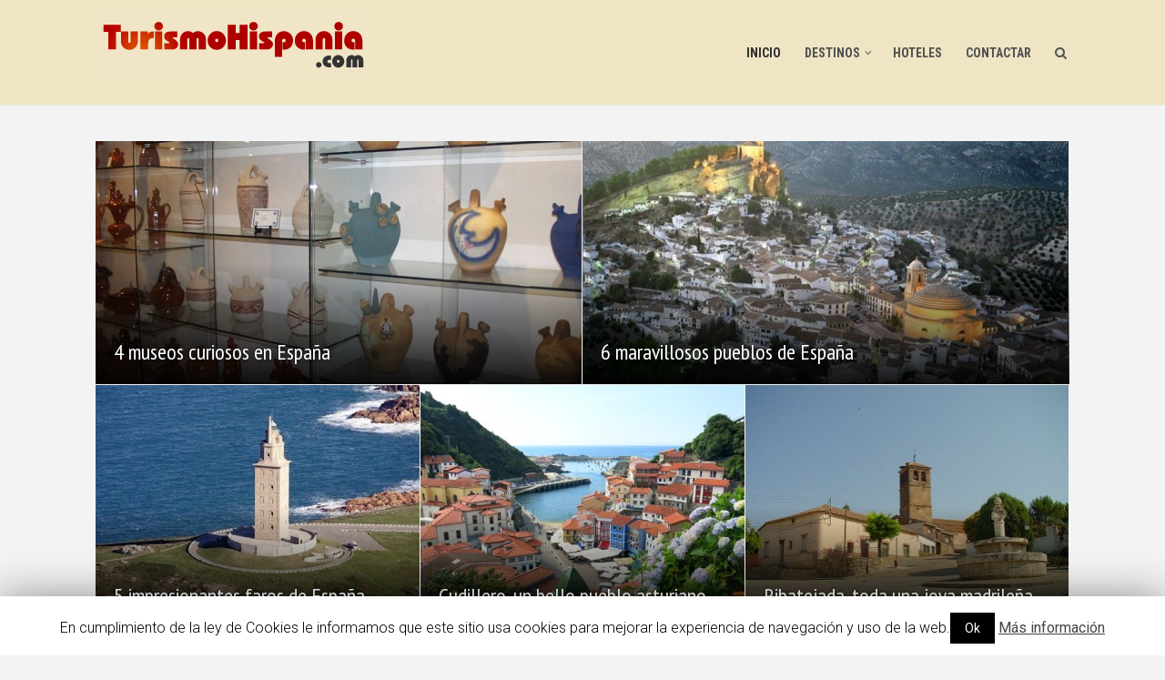

--- FILE ---
content_type: text/html; charset=UTF-8
request_url: http://www.turismohispania.com/
body_size: 51829
content:
<!DOCTYPE html>

<!--[if lt IE 7]> <html class="no-js lt-ie9 lt-ie8 lt-ie7" lang="en"> <![endif]-->
<!--[if IE 7]>    <html class="no-js lt-ie9 lt-ie8" lang="en"> <![endif]-->
<!--[if IE 8]>    <html class="no-js lt-ie9" lang="en"> <![endif]-->
<!--[if IE 9]>    <html class="no-js ie9" lang="en"> <![endif]-->
<!--[if gt IE 9]>    <html class="no-js gt-ie9" lang="en"> <![endif]-->
<!--[if gt IE 8]><!--> <html class="no-js" lang="es"> <!--<![endif]-->
<head>
  
  <!-- Meta Tags -->
  	<meta http-equiv="Content-Type" content="text/html; charset=UTF-8" />
	<meta name="viewport" content="user-scalable=yes, width=device-width, initial-scale=1, maximum-scale=1">

<!--[if lt IE 9]>
	<script src="http://html5shiv.googlecode.com/svn/trunk/html5.js"></script>
<![endif]-->

<title>Viajes y turismo por España - TurismoHispania.com</title>

<!-- All in One SEO Pack 3.2.10 por Michael Torbert de Semper Fi Web Design[791,857] -->
<meta name="description"  content="Información sobre viajes y turismo para hacer por España. Destinos, ofertas de hoteles, turismo rural, turismo activo o de aventura, gastronomía ..." />

<meta name="keywords"  content="turismo, viajes, españa, hispania, hoteles, turismo rural, casas rurales, gastronomia" />
<meta name="robots" content="noindex,follow" />

<script type="application/ld+json" class="aioseop-schema">{"@context":"https://schema.org","@graph":[{"@type":"Organization","@id":"http://www.turismohispania.com/#organization","url":"http://www.turismohispania.com/","name":"Turismo Hispania","sameAs":[]},{"@type":"WebSite","@id":"http://www.turismohispania.com/#website","url":"http://www.turismohispania.com/","name":"Turismo Hispania","publisher":{"@id":"http://www.turismohispania.com/#organization"}},{"@type":"WebPage","@id":"http://www.turismohispania.com/#webpage","url":"http://www.turismohispania.com/","inLanguage":"es","name":"Home","isPartOf":{"@id":"http://www.turismohispania.com/#website"},"datePublished":"2015-10-08T13:46:03+00:00","dateModified":"2015-10-08T13:46:03+00:00","about":{"@id":"http://www.turismohispania.com/#organization"},"description":"Informaci\u00f3n sobre viajes y turismo para hacer por Espa\u00f1a. Destinos, ofertas de hoteles, turismo rural, turismo activo o de aventura, gastronom\u00eda ..."}]}</script>
<link rel="canonical" href="http://www.turismohispania.com/" />
			<script type="text/javascript" >
				window.ga=window.ga||function(){(ga.q=ga.q||[]).push(arguments)};ga.l=+new Date;
				ga('create', 'UA-348646-76', { 'cookieDomain': 'www.turismohispania.com' } );
				// Plugins
				
				ga('send', 'pageview');
			</script>
			<script async src="https://www.google-analytics.com/analytics.js"></script>
			<!-- All in One SEO Pack -->
<link rel='dns-prefetch' href='//fonts.googleapis.com' />
<link rel='dns-prefetch' href='//s.w.org' />
<link rel="alternate" type="application/rss+xml" title="Turismo Hispania &raquo; Feed" href="http://www.turismohispania.com/feed/" />
<link rel="alternate" type="application/rss+xml" title="Turismo Hispania &raquo; RSS de los comentarios" href="http://www.turismohispania.com/comments/feed/" />
		<script type="text/javascript">
			window._wpemojiSettings = {"baseUrl":"https:\/\/s.w.org\/images\/core\/emoji\/12.0.0-1\/72x72\/","ext":".png","svgUrl":"https:\/\/s.w.org\/images\/core\/emoji\/12.0.0-1\/svg\/","svgExt":".svg","source":{"concatemoji":"http:\/\/www.turismohispania.com\/wp-includes\/js\/wp-emoji-release.min.js?ver=5.2.21"}};
			!function(e,a,t){var n,r,o,i=a.createElement("canvas"),p=i.getContext&&i.getContext("2d");function s(e,t){var a=String.fromCharCode;p.clearRect(0,0,i.width,i.height),p.fillText(a.apply(this,e),0,0);e=i.toDataURL();return p.clearRect(0,0,i.width,i.height),p.fillText(a.apply(this,t),0,0),e===i.toDataURL()}function c(e){var t=a.createElement("script");t.src=e,t.defer=t.type="text/javascript",a.getElementsByTagName("head")[0].appendChild(t)}for(o=Array("flag","emoji"),t.supports={everything:!0,everythingExceptFlag:!0},r=0;r<o.length;r++)t.supports[o[r]]=function(e){if(!p||!p.fillText)return!1;switch(p.textBaseline="top",p.font="600 32px Arial",e){case"flag":return s([55356,56826,55356,56819],[55356,56826,8203,55356,56819])?!1:!s([55356,57332,56128,56423,56128,56418,56128,56421,56128,56430,56128,56423,56128,56447],[55356,57332,8203,56128,56423,8203,56128,56418,8203,56128,56421,8203,56128,56430,8203,56128,56423,8203,56128,56447]);case"emoji":return!s([55357,56424,55356,57342,8205,55358,56605,8205,55357,56424,55356,57340],[55357,56424,55356,57342,8203,55358,56605,8203,55357,56424,55356,57340])}return!1}(o[r]),t.supports.everything=t.supports.everything&&t.supports[o[r]],"flag"!==o[r]&&(t.supports.everythingExceptFlag=t.supports.everythingExceptFlag&&t.supports[o[r]]);t.supports.everythingExceptFlag=t.supports.everythingExceptFlag&&!t.supports.flag,t.DOMReady=!1,t.readyCallback=function(){t.DOMReady=!0},t.supports.everything||(n=function(){t.readyCallback()},a.addEventListener?(a.addEventListener("DOMContentLoaded",n,!1),e.addEventListener("load",n,!1)):(e.attachEvent("onload",n),a.attachEvent("onreadystatechange",function(){"complete"===a.readyState&&t.readyCallback()})),(n=t.source||{}).concatemoji?c(n.concatemoji):n.wpemoji&&n.twemoji&&(c(n.twemoji),c(n.wpemoji)))}(window,document,window._wpemojiSettings);
		</script>
		<style type="text/css">
img.wp-smiley,
img.emoji {
	display: inline !important;
	border: none !important;
	box-shadow: none !important;
	height: 1em !important;
	width: 1em !important;
	margin: 0 .07em !important;
	vertical-align: -0.1em !important;
	background: none !important;
	padding: 0 !important;
}
</style>
	<link rel='stylesheet' id='wp-block-library-css'  href='http://www.turismohispania.com/wp-includes/css/dist/block-library/style.min.css?ver=5.2.21' type='text/css' media='all' />
<link rel='stylesheet' id='contact-form-7-css'  href='http://www.turismohispania.com/wp-content/plugins/contact-form-7/includes/css/styles.css?ver=5.1.4' type='text/css' media='all' />
<link rel='stylesheet' id='cookie-law-info-css'  href='http://www.turismohispania.com/wp-content/plugins/cookie-law-info/public/css/cookie-law-info-public.css?ver=1.8.1' type='text/css' media='all' />
<link rel='stylesheet' id='cookie-law-info-gdpr-css'  href='http://www.turismohispania.com/wp-content/plugins/cookie-law-info/public/css/cookie-law-info-gdpr.css?ver=1.8.1' type='text/css' media='all' />
<link rel='stylesheet' id='thr_font_0-css'  href='http://fonts.googleapis.com/css?family=Roboto%3A400%2C300&#038;subset=latin%2Clatin-ext&#038;ver=1.5.1' type='text/css' media='screen' />
<link rel='stylesheet' id='thr_font_1-css'  href='http://fonts.googleapis.com/css?family=PT+Sans+Narrow%3A400&#038;subset=latin%2Clatin-ext&#038;ver=1.5.1' type='text/css' media='screen' />
<link rel='stylesheet' id='thr_font_2-css'  href='http://fonts.googleapis.com/css?family=Roboto+Condensed%3A400%2C700&#038;subset=latin%2Clatin-ext&#038;ver=1.5.1' type='text/css' media='screen' />
<link rel='stylesheet' id='thr_style-css'  href='http://www.turismohispania.com/wp-content/themes/viajar/style.css?ver=1.5.1' type='text/css' media='screen' />
<style id='thr_style-inline-css' type='text/css'>
body,.button_respond,.thr_author_link {font-family: 'Roboto';font-weight: 300;}h1,h2,h3,h4,h5,h6,.featured_posts_link,.mks_author_widget h3{font-family: 'PT Sans Narrow';font-weight: 400;}#nav li a,.site-title,.site-title a,.site-desc,.sidr ul li a{font-family: 'Roboto Condensed';font-weight: 700;}body,.overlay_bg_div{background-color: rgba(243,243,243,1);}.arch_line,.page-progress span{background: #e23a3e;}.thr_boxed_wrapper,.is_bxd.meta-share{background-color: #ffffff;}.thr_boxed{margin-top: 0px;}::-webkit-input-placeholder { color:#515151;}:-moz-placeholder { color: #515151;}::-moz-placeholder { color:#515151;}:-ms-input-placeholder { color:#515151;}.site-title a,#nav li a,.header-main,.search_header_form input[type="text"], .search_header_form input[type="text"]:focus,.menu-item-has-children:after,.sidr ul li span,.sidr ul li a {color: #515151;}#nav > ul > li:hover > a, #nav a:hover,#nav li.current-menu-item > a,#nav li.current_page_item > a,#nav li.current-menu-item.menu-item-has-children:after,#nav li.current_page_item.menu-item-has-children:after,.sidr ul li:hover > a, .sidr ul li:hover > span,#sidr-existing-content li.sidr-class-current_page_item > a,#sidr-existing-content li.sidr-class-current_page_item > .thr_menu_parent,#sidr-existing-content li.sidr-class-current-menu-item > a,#sidr-existing-content li.sidr-class-current-menu-item > .thr_menu_parent{color: #303030;}.sidr ul li:hover > a, .sidr ul li.active > a, .sidr ul li.sidr-class-active > a,.sidr ul li ul li:hover > a, .sidr ul li ul li.active > a, .sidr ul li ul li.sidr-class-active > a {-webkit-box-shadow: inset 2px 0 0 0px #303030;-moz-box-shadow: inset 2px 0 0 0px #303030;box-shadow: inset 2px 0 0 0px #303030;}.menu-item-has-children:after{border-top-color: #515151;}li.menu-item-has-children:hover:after{color: #303030;}.header-main {height: 115px;background-color: #efe4c4;background-color: rgba(239,228,196,1.00);background-repeat:repeat;}.sidr{background-color: #efe4c4;}#sticky_header{background-color: #efe4c4;background:rgba(239,228,196,0.9);}.header-main .search_header_form{background-color: transparent;}.header-main .search_header_form input[type="text"]{top:33.5px;;}#nav li a{padding: 46.5px 3px 47.5px;}.header-bottom,#nav .sub-menu{background-color: #efe4c4;}.header_ads_space{margin: 12.5px 0;}.logo_wrapper{top: 15px;left: 0px;}.menu-item-has-children:after{margin: 51.5px 0 0 2px;}.main_content_wrapper{background-color: #ffffff;}.thr_content_wrapped .meta-share{background-color: #ffffff;}.main_content_wrapper .single .entry-title, .page-template-default .entry-title,.main_content_wrapper .entry-title a,.main_content_wrapper h1,.main_content_wrapper h2,.main_content_wrapper h3,.main_content_wrapper h4, .main_content_wrapper h5,.main_content_wrapper h6,#subheader_box h1,#subheader_box h2,#subheader_box h3,#subheader_box h4,#subheader_box h5,#subheader_box h6{color: #333333;}.main_content_wrapper,#subheader_box p{color: #444444;}.meta-item,.meta-item a,.comment-metadata time,.comment-list .reply a,.main_content_wrapper .button_respond,li.cat-item,.widget_archive li,.widget_recent_entries ul span{color: #444444;}.meta-item i,.entry-title a:hover,a,.comment-metadata time:before,.button_respond:hover,.button_respond i,.comment-list .reply a:before,.comment-list .reply a:hover,.meta-item a:hover,.error404 h1,.thr_content_wrapped .meta-share.meta-itemi{color: #e23a3e;}.error404 .entry-content .nav-menu li a{background: #e23a3e;}.underlined_heading span{border-bottom-color: #e23a3e;}blockquote{border-color: #e23a3e;}.comment-reply-title:after,#submit,.meta-item .read_more_button, .thr_button, input[type="submit"],.current, .page-numbers:hover, #pagination .post_previous a:hover, #pagination .post_next a:hover, .load_more_posts a:hover,.f_read_more,.wp-caption .wp-caption-text,.entry-content .mejs-container .mejs-controls, .entry-content .mejs-embed, .entry-content .mejs-embed body,.comment-list li.bypostauthor > .comment-body:after,.comment-list li.comment-author-admin > .comment-body:after{background: #e23a3e;}.entry-content .mejs-controls .mejs-time-rail .mejs-time-total,.entry-content .mejs-controls .mejs-horizontal-volume-slider .mejs-horizontal-volume-total,.entry-content .mejs-controls .mejs-time-rail .mejs-time-loaded{background: rgba(243,243,243,1);}.entry-content .mejs-controls .mejs-time-rail .mejs-time-current,.entry-content .mejs-controls .mejs-horizontal-volume-slider .mejs-horizontal-volume-current {background: rgba(226,58,62,0.5);}.current, .page-numbers:hover, #pagination .post_previous a:hover, #pagination .post_next a:hover, .load_more_posts a:hover{box-shadow: inset 0 0 0 1px #e23a3e;}.thr_sidebar_wrapped #sidebar,.thr_widget_wrapped #sidebar .widget,.thr_sidebar_wrapped .affix,.thr_sidebar_wrapped .affix-bottom{background: #ffffff;}#sidebar .widget-title,#sidebar h1,#sidebar h2,#sidebar h3,#sidebar h4,#sidebar h5,#sidebar h6{color: #333333;}#sidebar .widget-title span{border-bottom-color: #e23a3e;}.widget_tag_cloud a,#sidebar .widget a,li.recentcomments:before,#sidebar .thr_posts_widget.widget .entry-meta a:hover {color: #e23a3e;}#sidebar{color: #444444;}.footer_wrapper{background-color: #333333}.footer_wrapper p,.footer_wrapper,.footer_wrapper .widget{color: #d8d8d8;}.footer_wrapper a{color: #e23a3e;}.footer_wrapper h1,.footer_wrapper h2,.footer_wrapper h3,.footer_wrapper h4,.footer_wrapper h5,.footer_wrapper h6,.footer_wrapper .widget-title{color: #ffffff;}.archive-title,.category-heading-title,#archive_title p,.archive-title h1{color: #333333;}.site-title a{text-transform: uppercase;}.nav-menu li a{text-transform: uppercase;}.footer_wrapper .widget-title{text-transform: uppercase;}
</style>
<link rel='stylesheet' id='thr_font_awesome-css'  href='http://www.turismohispania.com/wp-content/themes/viajar/css/font-awesome.min.css?ver=1.5.1' type='text/css' media='screen' />
<link rel='stylesheet' id='thr_icons-css'  href='http://www.turismohispania.com/wp-content/themes/viajar/css/simple-line-icons.css?ver=1.5.1' type='text/css' media='screen' />
<link rel='stylesheet' id='thr_responsive-css'  href='http://www.turismohispania.com/wp-content/themes/viajar/css/responsive.css?ver=1.5.1' type='text/css' media='screen' />
<script type='text/javascript' src='http://www.turismohispania.com/wp-includes/js/jquery/jquery.js?ver=1.12.4-wp'></script>
<script type='text/javascript' src='http://www.turismohispania.com/wp-includes/js/jquery/jquery-migrate.min.js?ver=1.4.1'></script>
<script type='text/javascript'>
/* <![CDATA[ */
var Cli_Data = {"nn_cookie_ids":[],"cookielist":[]};
var log_object = {"ajax_url":"http:\/\/www.turismohispania.com\/wp-admin\/admin-ajax.php"};
/* ]]> */
</script>
<script type='text/javascript' src='http://www.turismohispania.com/wp-content/plugins/cookie-law-info/public/js/cookie-law-info-public.js?ver=1.8.1'></script>
<link rel='https://api.w.org/' href='http://www.turismohispania.com/wp-json/' />
<link rel="EditURI" type="application/rsd+xml" title="RSD" href="http://www.turismohispania.com/xmlrpc.php?rsd" />
<link rel="wlwmanifest" type="application/wlwmanifest+xml" href="http://www.turismohispania.com/wp-includes/wlwmanifest.xml" /> 
<meta name="generator" content="WordPress 5.2.21" />
<link rel='shortlink' href='http://www.turismohispania.com/' />
<link rel="alternate" type="application/json+oembed" href="http://www.turismohispania.com/wp-json/oembed/1.0/embed?url=http%3A%2F%2Fwww.turismohispania.com%2F" />
<link rel="alternate" type="text/xml+oembed" href="http://www.turismohispania.com/wp-json/oembed/1.0/embed?url=http%3A%2F%2Fwww.turismohispania.com%2F&#038;format=xml" />
		<script type="text/javascript">
			var cli_flush_cache=2;
		</script>
		<link rel="shortcut icon" href="http://www.turismohispania.com/wp-content/themes/viajar/favicon.ico" type="image/x-icon" /></head>


<body class="home page-template page-template-template-home page-template-template-home-php page page-id-4668 thr_body_sidebar_right sticky_on chrome thr_content_wrapped thr_widget_wrapped">



<div id="sticky_header" class="header-sticky"><div class="content_wrapper"></div></div>

<header id="header" class="header full_width clearfix">
	<div class="header-main">
				<div class="content_wrapper">		
						<div class="logo_wrapper">

		
	
	<h1 class="site-title">
		<a href="http://www.turismohispania.com/" title="Turismo Hispania" >
							<img src="http://www.turismohispania.com/wp-content/uploads/2015/10/logo-turismohispania.png" alt="Turismo Hispania" />
					</a>
	</h1>

	

</div><a class="nav-btn" id="nav-open-btn" href="#"><i class="fa fa-bars"></i></a>
<nav id="nav" class="main_navigation">
	<ul id="thr_main_navigation_menu" class="nav-menu"><li id="menu-item-4659" class="menu-item menu-item-type-custom menu-item-object-custom current-menu-item current_page_item menu-item-home menu-item-4659"><a href="http://www.turismohispania.com/" aria-current="page">Inicio</a></li>
<li id="menu-item-4683" class="menu-item menu-item-type-custom menu-item-object-custom menu-item-has-children menu-item-4683"><a href="#">Destinos</a>
<ul class="sub-menu">
	<li id="menu-item-4684" class="menu-item menu-item-type-taxonomy menu-item-object-category menu-item-has-children menu-item-4684"><a href="http://www.turismohispania.com/viajes/andalucia/">Andalucía</a>
	<ul class="sub-menu">
		<li id="menu-item-4685" class="menu-item menu-item-type-taxonomy menu-item-object-category menu-item-4685"><a href="http://www.turismohispania.com/viajes/andalucia/almeria/">Almería</a></li>
		<li id="menu-item-4686" class="menu-item menu-item-type-taxonomy menu-item-object-category menu-item-4686"><a href="http://www.turismohispania.com/viajes/andalucia/cadiz/">Cádiz</a></li>
		<li id="menu-item-4687" class="menu-item menu-item-type-taxonomy menu-item-object-category menu-item-4687"><a href="http://www.turismohispania.com/viajes/andalucia/cordoba/">Córdoba</a></li>
		<li id="menu-item-4688" class="menu-item menu-item-type-taxonomy menu-item-object-category menu-item-4688"><a href="http://www.turismohispania.com/viajes/andalucia/granada/">Granada</a></li>
		<li id="menu-item-4689" class="menu-item menu-item-type-taxonomy menu-item-object-category menu-item-4689"><a href="http://www.turismohispania.com/viajes/andalucia/huelva/">Huelva</a></li>
		<li id="menu-item-4690" class="menu-item menu-item-type-taxonomy menu-item-object-category menu-item-4690"><a href="http://www.turismohispania.com/viajes/andalucia/jaen/">Jaén</a></li>
	</ul>
</li>
	<li id="menu-item-4691" class="menu-item menu-item-type-taxonomy menu-item-object-category menu-item-4691"><a href="http://www.turismohispania.com/viajes/aragon-2/">Aragón</a></li>
	<li id="menu-item-4692" class="menu-item menu-item-type-taxonomy menu-item-object-category menu-item-4692"><a href="http://www.turismohispania.com/viajes/asturias/">Asturias</a></li>
	<li id="menu-item-4693" class="menu-item menu-item-type-taxonomy menu-item-object-category menu-item-4693"><a href="http://www.turismohispania.com/viajes/cantabria/">Cantabria</a></li>
	<li id="menu-item-4694" class="menu-item menu-item-type-taxonomy menu-item-object-category menu-item-4694"><a href="http://www.turismohispania.com/viajes/castilla-leon/">Castilla y León</a></li>
	<li id="menu-item-4695" class="menu-item menu-item-type-taxonomy menu-item-object-category menu-item-4695"><a href="http://www.turismohispania.com/viajes/castilla-la-mancha/">Castilla-La Mancha</a></li>
	<li id="menu-item-4696" class="menu-item menu-item-type-taxonomy menu-item-object-category menu-item-4696"><a href="http://www.turismohispania.com/viajes/catalunya/">Cataluña</a></li>
	<li id="menu-item-4697" class="menu-item menu-item-type-taxonomy menu-item-object-category menu-item-4697"><a href="http://www.turismohispania.com/viajes/comunidad-valenciana/">Comunidad Valenciana</a></li>
	<li id="menu-item-4698" class="menu-item menu-item-type-taxonomy menu-item-object-category menu-item-4698"><a href="http://www.turismohispania.com/viajes/extremadura/">Extremadura</a></li>
	<li id="menu-item-4699" class="menu-item menu-item-type-taxonomy menu-item-object-category menu-item-4699"><a href="http://www.turismohispania.com/viajes/galicia/">Galicia</a></li>
	<li id="menu-item-4700" class="menu-item menu-item-type-taxonomy menu-item-object-category menu-item-4700"><a href="http://www.turismohispania.com/viajes/islas-baleares/">Islas Baleares</a></li>
	<li id="menu-item-4701" class="menu-item menu-item-type-taxonomy menu-item-object-category menu-item-4701"><a href="http://www.turismohispania.com/viajes/islas-canarias/">Islas Canarias</a></li>
	<li id="menu-item-4702" class="menu-item menu-item-type-taxonomy menu-item-object-category menu-item-4702"><a href="http://www.turismohispania.com/viajes/madrid/">Madrid</a></li>
	<li id="menu-item-4703" class="menu-item menu-item-type-taxonomy menu-item-object-category menu-item-4703"><a href="http://www.turismohispania.com/viajes/murcia/">Murcia</a></li>
	<li id="menu-item-4704" class="menu-item menu-item-type-taxonomy menu-item-object-category menu-item-4704"><a href="http://www.turismohispania.com/viajes/navarra/">Navarra</a></li>
	<li id="menu-item-4705" class="menu-item menu-item-type-taxonomy menu-item-object-category menu-item-4705"><a href="http://www.turismohispania.com/viajes/pais-vasco/">Pais Vasco</a></li>
</ul>
</li>
<li id="menu-item-4663" class="menu-item menu-item-type-post_type menu-item-object-page menu-item-4663"><a href="http://www.turismohispania.com/hoteles/">Hoteles</a></li>
<li id="menu-item-4661" class="menu-item menu-item-type-post_type menu-item-object-page menu-item-4661"><a href="http://www.turismohispania.com/contactar/">Contactar</a></li>
<li id="search_header_wrap"><a id="search_header" class="search_header" href="javascript:void(0)"><i class="fa fa-search"></i></a><form class="search_header_form" action="http://www.turismohispania.com/" method="get">
		<input name="s" class="search_input" size="20" type="text" value="Buscar ..." onfocus="(this.value == 'Buscar ...') && (this.value = '')" onblur="(this.value == '') && (this.value = 'Buscar ...')" placeholder="Buscar ..." />
		</form></li></ul></nav>		</div>

	</div>
	</header>

<main id="main_content" class="clearfix">



 
 
<section id="featured_wrapper" class="featured_wrapper full_width">

	<div class="content_wrapper">
   
      
   		<div class="featured_2">
	 	 
	 				
				
				<div class="featured_element">

					<div class="featured_item">
						<img width="534" height="267" src="http://www.turismohispania.com/wp-content/uploads/2016/05/Museo-del-botijo-Toral-de-los-Guzmanes-León-534x267.jpg" class="attachment-thr-fa-half size-thr-fa-half wp-post-image" alt="Un singular museo español" />					</div>
					
                												<a href="http://www.turismohispania.com/museos/4-museos-curiosos-en-espana/" class="f_overlay"></a>
										<div class="featured_title_over">
						
												<h2><a href="http://www.turismohispania.com/museos/4-museos-curiosos-en-espana/" title="">4 museos curiosos en España</a></h2>
												<div class="featured_excerpt">
							<p>Si uno piensa en un museo, se le viene a la cabeza cuadros, esculturas o descubrimientos de la ciencia. Sin embargo, hoy en día...</p>
															<a href="http://www.turismohispania.com/museos/4-museos-curiosos-en-espana/" class="f_read_more"><i class="icon-arrow-right"></i> Seguir leyendo</a>
													</div>
											</div>
					<div class="f_title_bg"></div>
				</div>
		
				
		   
   	 
	 				
				
				<div class="featured_element">

					<div class="featured_item">
						<img width="534" height="267" src="http://www.turismohispania.com/wp-content/uploads/2016/05/MONTEFRÍO-534x267.jpg" class="attachment-thr-fa-half size-thr-fa-half wp-post-image" alt="Montefrío en Granada" />					</div>
					
                												<a href="http://www.turismohispania.com/turismo-rural/6-maravillosos-pueblos-de-espana/" class="f_overlay"></a>
										<div class="featured_title_over">
						
												<h2><a href="http://www.turismohispania.com/turismo-rural/6-maravillosos-pueblos-de-espana/" title="">6 maravillosos pueblos de España</a></h2>
												<div class="featured_excerpt">
							<p>España cuenta con numerosos pueblos bonitos e inolvidables. Por ello, no resulta fácil hacer una selección de ellos, pero lo...</p>
															<a href="http://www.turismohispania.com/turismo-rural/6-maravillosos-pueblos-de-espana/" class="f_read_more"><i class="icon-arrow-right"></i> Seguir leyendo</a>
													</div>
											</div>
					<div class="f_title_bg"></div>
				</div>
		
					</div>
				
		   
   	 
	 		<div class="featured_3">
	 				
				
				<div class="featured_element">

					<div class="featured_item">
						<img width="356" height="267" src="http://www.turismohispania.com/wp-content/uploads/2016/05/torre-de-hércules1-356x267.jpg" class="attachment-thr-fa-third size-thr-fa-third wp-post-image" alt="La Torre de Hércules en La Coruña" />					</div>
					
                												<a href="http://www.turismohispania.com/noticias/5-impresionantes-faros-de-espana/" class="f_overlay"></a>
										<div class="featured_title_over">
						
												<h2><a href="http://www.turismohispania.com/noticias/5-impresionantes-faros-de-espana/" title="">5 impresionantes faros de España</a></h2>
												<div class="featured_excerpt">
							<p>Hoy en día, en España existne 187 faros levantados para guiar a los barcos durante la noche y en la mar.  Además de la...</p>
															<a href="http://www.turismohispania.com/noticias/5-impresionantes-faros-de-espana/" class="f_read_more"><i class="icon-arrow-right"></i> Seguir leyendo</a>
													</div>
											</div>
					<div class="f_title_bg"></div>
				</div>
		
				
		   
   	 
	 				
				
				<div class="featured_element">

					<div class="featured_item">
						<img width="356" height="267" src="http://www.turismohispania.com/wp-content/uploads/2016/04/CUDILLERO-356x267.jpg" class="attachment-thr-fa-third size-thr-fa-third wp-post-image" alt="Cudillero, un pueblo maravilloso en Asturias" />					</div>
					
                												<a href="http://www.turismohispania.com/asturias/cudillero-un-bello-pueblo-asturiano/" class="f_overlay"></a>
										<div class="featured_title_over">
						
												<h2><a href="http://www.turismohispania.com/asturias/cudillero-un-bello-pueblo-asturiano/" title="">Cudillero, un bello pueblo asturiano</a></h2>
												<div class="featured_excerpt">
							<p>Cudillero es un precioso  del Principado de Asturias.  Se halla a 53 kilómetros de Gijón y 57 kilómetros de Oviedo con lo...</p>
															<a href="http://www.turismohispania.com/asturias/cudillero-un-bello-pueblo-asturiano/" class="f_read_more"><i class="icon-arrow-right"></i> Seguir leyendo</a>
													</div>
											</div>
					<div class="f_title_bg"></div>
				</div>
		
				
		   
   	 
	 				
				
				<div class="featured_element">

					<div class="featured_item">
						<img width="356" height="267" src="http://www.turismohispania.com/wp-content/uploads/2016/04/800px-Plaza_con_fuente_e_iglesia_al_fondo_en_Ribatejada-356x267.jpg" class="attachment-thr-fa-third size-thr-fa-third wp-post-image" alt="RIBAJETADA EN MADRID" srcset="http://www.turismohispania.com/wp-content/uploads/2016/04/800px-Plaza_con_fuente_e_iglesia_al_fondo_en_Ribatejada-356x267.jpg 356w, http://www.turismohispania.com/wp-content/uploads/2016/04/800px-Plaza_con_fuente_e_iglesia_al_fondo_en_Ribatejada-300x225.jpg 300w, http://www.turismohispania.com/wp-content/uploads/2016/04/800px-Plaza_con_fuente_e_iglesia_al_fondo_en_Ribatejada-730x548.jpg 730w, http://www.turismohispania.com/wp-content/uploads/2016/04/800px-Plaza_con_fuente_e_iglesia_al_fondo_en_Ribatejada.jpg 800w" sizes="(max-width: 356px) 100vw, 356px" />					</div>
					
                												<a href="http://www.turismohispania.com/madrid/ribatejada-toda-una-sorpresa-madrilena/" class="f_overlay"></a>
										<div class="featured_title_over">
						
												<h2><a href="http://www.turismohispania.com/madrid/ribatejada-toda-una-sorpresa-madrilena/" title="">Ribatejada, toda una joya madrileña</a></h2>
												<div class="featured_excerpt">
							<p>La Comunidad de Madrid tiene mucho que ofrecer al turista. Además de los famosos hitos tursticos, la región madrileña...</p>
															<a href="http://www.turismohispania.com/madrid/ribatejada-toda-una-sorpresa-madrilena/" class="f_read_more"><i class="icon-arrow-right"></i> Seguir leyendo</a>
													</div>
											</div>
					<div class="f_title_bg"></div>
				</div>
		
					</div>
				
				
		
	</div>
	

</section>




<section id="thr_main" class="content_wrapper">


<div class="main_content_wrapper">
	


<div class="posts_wrapper layout_b">
	

<article id="post-4971" class="post-4971 post type-post status-publish format-standard has-post-thumbnail hentry category-noticias tag-el-cid-en-espana tag-que-hacer-en-espana tag-turismo-en-espana">

		
		<div class="entry-image featured_image">
			<a href="http://www.turismohispania.com/noticias/recorre-la-famosa-ruta-de-rodrigo-diaz-de-vivar-el-cid-con-una-bicicleta-de-montana/" title="Recorre la famosa ruta de Rodrigo Díaz de Vivar «El Cid» con una bicicleta de montaña">

			<img width="267" height="267" src="http://www.turismohispania.com/wp-content/uploads/2016/04/Camino-del-El-Cid-en-BTT-267x267.jpg" class="attachment-thr-layout-b size-thr-layout-b wp-post-image" alt="Camino del El Cid en una bicicleta por ocho provincias españoles" srcset="http://www.turismohispania.com/wp-content/uploads/2016/04/Camino-del-El-Cid-en-BTT-267x267.jpg 267w, http://www.turismohispania.com/wp-content/uploads/2016/04/Camino-del-El-Cid-en-BTT-150x150.jpg 150w, http://www.turismohispania.com/wp-content/uploads/2016/04/Camino-del-El-Cid-en-BTT-100x100.jpg 100w" sizes="(max-width: 267px) 100vw, 267px" />			
			<span class="featured_item_overlay"></span>
	    	
			</a>
		</div>

	
		<h2 class="entry-title"><a href="http://www.turismohispania.com/noticias/recorre-la-famosa-ruta-de-rodrigo-diaz-de-vivar-el-cid-con-una-bicicleta-de-montana/" title="">Recorre la famosa ruta de Rodrigo Díaz de Vivar «El...</a></h2>
		
					<div class="entry-meta">
				<div class="meta-item categories"><i class="icon-note"></i><a href="http://www.turismohispania.com/viajes/noticias/" rel="category tag">Noticias</a></div>			</div>
		
	<div class="entry-content">
		
		<p>La ruta que completó  Rodrigo Díaz de Vivar «El Cid» por varioas provincias españolas, según se narra en el poema épico de su vida, ha  sido el punto de inspiración para una...</p>
				<div class="meta-item">
			<a href="http://www.turismohispania.com/noticias/recorre-la-famosa-ruta-de-rodrigo-diaz-de-vivar-el-cid-con-una-bicicleta-de-montana/" class="read_more_button"><i class="icon-arrow-right"></i>Seguir leyendo</a>
		</div>
		
				
	</div>


<div class="clear"></div>	
</article>


<article id="post-4965" class="post-4965 post type-post status-publish format-standard has-post-thumbnail hentry category-aragon-2 category-zaragoza tag-que-ver-en-un-uncastillo tag-ver-en-uncastillo tag-viajar-por-aragon tag-visitar-en-el-provincia-de-zaragoza">

		
		<div class="entry-image featured_image">
			<a href="http://www.turismohispania.com/aragon-2/zaragoza/uncastillo-una-sorpresa-mana/" title="Uncastillo, una sorpresa maña">

			<img width="267" height="267" src="http://www.turismohispania.com/wp-content/uploads/2016/04/UNCASTILLO1-267x267.jpg" class="attachment-thr-layout-b size-thr-layout-b wp-post-image" alt="Uncastillo, una maravilla maña" srcset="http://www.turismohispania.com/wp-content/uploads/2016/04/UNCASTILLO1-267x267.jpg 267w, http://www.turismohispania.com/wp-content/uploads/2016/04/UNCASTILLO1-150x150.jpg 150w, http://www.turismohispania.com/wp-content/uploads/2016/04/UNCASTILLO1-100x100.jpg 100w" sizes="(max-width: 267px) 100vw, 267px" />			
			<span class="featured_item_overlay"></span>
	    	
			</a>
		</div>

	
		<h2 class="entry-title"><a href="http://www.turismohispania.com/aragon-2/zaragoza/uncastillo-una-sorpresa-mana/" title="">Uncastillo, una sorpresa maña</a></h2>
		
					<div class="entry-meta">
				<div class="meta-item categories"><i class="icon-note"></i><a href="http://www.turismohispania.com/viajes/aragon-2/" rel="category tag">Aragón</a>, <a href="http://www.turismohispania.com/viajes/aragon-2/zaragoza/" rel="category tag">Zaragoza</a></div>			</div>
		
	<div class="entry-content">
		
		<p>Uncastillo es una preciosa localidad de  la provincia de Zaragoza perteneciente a la comarca de las Cinco Villas y a la  comunidad autónoma de Aragón. Se halla a 117 kilómetros de...</p>
				<div class="meta-item">
			<a href="http://www.turismohispania.com/aragon-2/zaragoza/uncastillo-una-sorpresa-mana/" class="read_more_button"><i class="icon-arrow-right"></i>Seguir leyendo</a>
		</div>
		
				
	</div>


<div class="clear"></div>	
</article>


<article id="post-4961" class="post-4961 post type-post status-publish format-standard has-post-thumbnail hentry category-noticias tag-trenes-de-lujos-por-espana tag-turismo-en-tren tag-viajar-por-andalucia">

		
		<div class="entry-image featured_image">
			<a href="http://www.turismohispania.com/noticias/al-andalus-un-tren-de-gran-lujo-por-espana/" title="“Al Andalus”, un tren de gran lujo por España">

			<img width="267" height="267" src="http://www.turismohispania.com/wp-content/uploads/2016/03/Al-Andalus-267x267.jpg" class="attachment-thr-layout-b size-thr-layout-b wp-post-image" alt="&quot;Al Andalus&quot;, un tren de lujo por España" srcset="http://www.turismohispania.com/wp-content/uploads/2016/03/Al-Andalus-267x267.jpg 267w, http://www.turismohispania.com/wp-content/uploads/2016/03/Al-Andalus-150x150.jpg 150w, http://www.turismohispania.com/wp-content/uploads/2016/03/Al-Andalus-100x100.jpg 100w" sizes="(max-width: 267px) 100vw, 267px" />			
			<span class="featured_item_overlay"></span>
	    	
			</a>
		</div>

	
		<h2 class="entry-title"><a href="http://www.turismohispania.com/noticias/al-andalus-un-tren-de-gran-lujo-por-espana/" title="">“Al Andalus”, un tren de gran lujo por España</a></h2>
		
					<div class="entry-meta">
				<div class="meta-item categories"><i class="icon-note"></i><a href="http://www.turismohispania.com/viajes/noticias/" rel="category tag">Noticias</a></div>			</div>
		
	<div class="entry-content">
		
		<p>Recorrer varios luagres  España en un tren de gran lujo y elegancia como si fuera un crucero con paradas en varias ciudades se puede realizar en “Al Andalus”, una formación...</p>
				<div class="meta-item">
			<a href="http://www.turismohispania.com/noticias/al-andalus-un-tren-de-gran-lujo-por-espana/" class="read_more_button"><i class="icon-arrow-right"></i>Seguir leyendo</a>
		</div>
		
				
	</div>


<div class="clear"></div>	
</article>


<article id="post-4957" class="post-4957 post type-post status-publish format-standard has-post-thumbnail hentry category-madrid tag-arqueologia-en-espana tag-cuevas-de-espana tag-museos-en-madrid tag-turismo-en-madrid">

		
		<div class="entry-image featured_image">
			<a href="http://www.turismohispania.com/madrid/una-visita-virtual-a-la-cueva-de-altamira-en-el-museo-arqueologico-de-la-comunidad-de-madrid/" title="Una visita virtual a la cueva de Altamira en el Museo Arqueológico de la Comunidad de Madrid">

			<img width="267" height="267" src="http://www.turismohispania.com/wp-content/uploads/2016/03/cueva-de-altamira-267x267.jpg" class="attachment-thr-layout-b size-thr-layout-b wp-post-image" alt="Reproducción de la cueva de Altamira en el Museo Arqueológico Regional de Madrid" srcset="http://www.turismohispania.com/wp-content/uploads/2016/03/cueva-de-altamira-267x267.jpg 267w, http://www.turismohispania.com/wp-content/uploads/2016/03/cueva-de-altamira-150x150.jpg 150w, http://www.turismohispania.com/wp-content/uploads/2016/03/cueva-de-altamira-100x100.jpg 100w" sizes="(max-width: 267px) 100vw, 267px" />			
			<span class="featured_item_overlay"></span>
	    	
			</a>
		</div>

	
		<h2 class="entry-title"><a href="http://www.turismohispania.com/madrid/una-visita-virtual-a-la-cueva-de-altamira-en-el-museo-arqueologico-de-la-comunidad-de-madrid/" title="">Una visita virtual a la cueva de Altamira en el Museo...</a></h2>
		
					<div class="entry-meta">
				<div class="meta-item categories"><i class="icon-note"></i><a href="http://www.turismohispania.com/viajes/madrid/" rel="category tag">Madrid</a></div>			</div>
		
	<div class="entry-content">
		
		<p>Con ocasión del estreno del largometraje &#8216;Altamira&#8217;, dirigida por Hugh Hudson y protagonizada por el actor español Antonio Banderas, el Museo Arqueológico Regional de la...</p>
				<div class="meta-item">
			<a href="http://www.turismohispania.com/madrid/una-visita-virtual-a-la-cueva-de-altamira-en-el-museo-arqueologico-de-la-comunidad-de-madrid/" class="read_more_button"><i class="icon-arrow-right"></i>Seguir leyendo</a>
		</div>
		
				
	</div>


<div class="clear"></div>	
</article>


<article id="post-4953" class="post-4953 post type-post status-publish format-standard has-post-thumbnail hentry category-pais-vasco category-vizcaya tag-turismo-en-vizcaya tag-ver-en-ea tag-viajar-a-ea tag-visitar-en-el-pais-vasco">

		
		<div class="entry-image featured_image">
			<a href="http://www.turismohispania.com/pais-vasco/ea-una-sorprendente-maravilla-de-vizcaya/" title="Ea, una sorprendente maravilla de Vizcaya">

			<img width="267" height="267" src="http://www.turismohispania.com/wp-content/uploads/2016/03/Ea-267x267.jpg" class="attachment-thr-layout-b size-thr-layout-b wp-post-image" alt="Ea, una maravilla vizcaína" srcset="http://www.turismohispania.com/wp-content/uploads/2016/03/Ea-267x267.jpg 267w, http://www.turismohispania.com/wp-content/uploads/2016/03/Ea-150x150.jpg 150w, http://www.turismohispania.com/wp-content/uploads/2016/03/Ea-100x100.jpg 100w" sizes="(max-width: 267px) 100vw, 267px" />			
			<span class="featured_item_overlay"></span>
	    	
			</a>
		</div>

	
		<h2 class="entry-title"><a href="http://www.turismohispania.com/pais-vasco/ea-una-sorprendente-maravilla-de-vizcaya/" title="">Ea, una sorprendente maravilla de Vizcaya</a></h2>
		
					<div class="entry-meta">
				<div class="meta-item categories"><i class="icon-note"></i><a href="http://www.turismohispania.com/viajes/pais-vasco/" rel="category tag">Pais Vasco</a>, <a href="http://www.turismohispania.com/viajes/pais-vasco/vizcaya/" rel="category tag">Vizcaya</a></div>			</div>
		
	<div class="entry-content">
		
		<p>Ea  es un precioso y pequeño pueblo costa nordeste de la provincia de Vizcaya (País Vasco). Se halla  a unos 52 kilómetros de Bilbao  y no llega ni a los 1.000 habitantes
Esta bella...</p>
				<div class="meta-item">
			<a href="http://www.turismohispania.com/pais-vasco/ea-una-sorprendente-maravilla-de-vizcaya/" class="read_more_button"><i class="icon-arrow-right"></i>Seguir leyendo</a>
		</div>
		
				
	</div>


<div class="clear"></div>	
</article>


<article id="post-4948" class="post-4948 post type-post status-publish format-standard has-post-thumbnail hentry category-almeria category-andalucia tag-astronomia-en-calar-alto tag-que-hacer-en-almeria tag-turismo-en-andalucia tag-ver-en-almeria">

		
		<div class="entry-image featured_image">
			<a href="http://www.turismohispania.com/andalucia/calar-alto-programa-varias-actividades-de-astroturismo/" title="Calar Alto programa varias actividades de astroturismo">

			<img width="267" height="267" src="http://www.turismohispania.com/wp-content/uploads/2016/03/CALAR-ALTO1-267x267.jpg" class="attachment-thr-layout-b size-thr-layout-b wp-post-image" alt="Obsevartorio Astronómico de Calar Alto" srcset="http://www.turismohispania.com/wp-content/uploads/2016/03/CALAR-ALTO1-267x267.jpg 267w, http://www.turismohispania.com/wp-content/uploads/2016/03/CALAR-ALTO1-150x150.jpg 150w, http://www.turismohispania.com/wp-content/uploads/2016/03/CALAR-ALTO1-100x100.jpg 100w" sizes="(max-width: 267px) 100vw, 267px" />			
			<span class="featured_item_overlay"></span>
	    	
			</a>
		</div>

	
		<h2 class="entry-title"><a href="http://www.turismohispania.com/andalucia/calar-alto-programa-varias-actividades-de-astroturismo/" title="">Calar Alto programa varias actividades de astroturismo</a></h2>
		
					<div class="entry-meta">
				<div class="meta-item categories"><i class="icon-note"></i><a href="http://www.turismohispania.com/viajes/andalucia/almeria/" rel="category tag">Almería</a>, <a href="http://www.turismohispania.com/viajes/andalucia/" rel="category tag">Andalucía</a></div>			</div>
		
	<div class="entry-content">
		
		<p>El centro astronómico hispano alemán de Calar Alto, ubicado en Gérgal (Almería, Andalucía), y la empresa &#8216;Azimuth, educación y turismo científico&#8217; han rubricado un...</p>
				<div class="meta-item">
			<a href="http://www.turismohispania.com/andalucia/calar-alto-programa-varias-actividades-de-astroturismo/" class="read_more_button"><i class="icon-arrow-right"></i>Seguir leyendo</a>
		</div>
		
				
	</div>


<div class="clear"></div>	
</article>


<article id="post-4944" class="post-4944 post type-post status-publish format-standard has-post-thumbnail hentry category-noticias tag-turismo-en-espana tag-turismo-ornitologico tag-ver-en-espana">

		
		<div class="entry-image featured_image">
			<a href="http://www.turismohispania.com/noticias/el-turismo-ornitologico-sigue-incrementado-su-importancia-en-espana/" title="El turismo ornitológico sigue incrementado su importancia en España">

			<img width="267" height="267" src="http://www.turismohispania.com/wp-content/uploads/2016/02/Flamencos-Phoenicopterus-roseus.-Reserva-Natural-Laguna-de-Pétrola.-Pétrola.-Albacete.-EspañaARH-18167-267x267.jpg" class="attachment-thr-layout-b size-thr-layout-b wp-post-image" alt="Turismo ornitológico en España" srcset="http://www.turismohispania.com/wp-content/uploads/2016/02/Flamencos-Phoenicopterus-roseus.-Reserva-Natural-Laguna-de-Pétrola.-Pétrola.-Albacete.-EspañaARH-18167-267x267.jpg 267w, http://www.turismohispania.com/wp-content/uploads/2016/02/Flamencos-Phoenicopterus-roseus.-Reserva-Natural-Laguna-de-Pétrola.-Pétrola.-Albacete.-EspañaARH-18167-150x150.jpg 150w, http://www.turismohispania.com/wp-content/uploads/2016/02/Flamencos-Phoenicopterus-roseus.-Reserva-Natural-Laguna-de-Pétrola.-Pétrola.-Albacete.-EspañaARH-18167-100x100.jpg 100w" sizes="(max-width: 267px) 100vw, 267px" />			
			<span class="featured_item_overlay"></span>
	    	
			</a>
		</div>

	
		<h2 class="entry-title"><a href="http://www.turismohispania.com/noticias/el-turismo-ornitologico-sigue-incrementado-su-importancia-en-espana/" title="">El turismo ornitológico sigue incrementado su...</a></h2>
		
					<div class="entry-meta">
				<div class="meta-item categories"><i class="icon-note"></i><a href="http://www.turismohispania.com/viajes/noticias/" rel="category tag">Noticias</a></div>			</div>
		
	<div class="entry-content">
		
		<p>En España, la cantidad y calidad del hábitat en agricultura de secano disponible para las aves está subiendo año a año merced al ambicioso proyecto AgroSOStenible. Un notable proyecto...</p>
				<div class="meta-item">
			<a href="http://www.turismohispania.com/noticias/el-turismo-ornitologico-sigue-incrementado-su-importancia-en-espana/" class="read_more_button"><i class="icon-arrow-right"></i>Seguir leyendo</a>
		</div>
		
				
	</div>


<div class="clear"></div>	
</article>

</div>		
<div class="clear"></div>
<nav id="pagination" class="pagination-wapper">
					<div id="thr_pagination"><span aria-current='page' class='page-numbers current'>1</span>
<a class='page-numbers' href='http://www.turismohispania.com/page/2/'>2</a>
<a class='page-numbers' href='http://www.turismohispania.com/page/3/'>3</a>
<span class="page-numbers dots">&hellip;</span>
<a class='page-numbers' href='http://www.turismohispania.com/page/141/'>141</a>
<a class="next page-numbers" href="http://www.turismohispania.com/page/2/">Siguiente</a></div>		</nav>
	

</div>

<aside id="sidebar" class="sidebar right">
	<div class="thr_sticky"><div id="thr_adsense_widget-2" class="widget thr_adsense_widget thr_adsense_expand">		<div class="thr_adsense_wrapper">
			<script async src="//pagead2.googlesyndication.com/pagead/js/adsbygoogle.js"></script>
<ins class="adsbygoogle"
     style="display:block"
     data-ad-client="ca-pub-3077525846487441"
     data-ad-slot="7776076899"
     data-ad-format="auto"></ins>
<script>
(adsbygoogle = window.adsbygoogle || []).push({});
</script>		</div>
	
		</div></div></aside>	
</section>



</main>
<div class="clear"></div>
<footer id="footer" class="footer_wrapper full_width">
	
		<div class="content_wrapper">
			</div>
		
		<div id="copy_area" class="copy_area full_width">
		
		<div class="content_wrapper">
			<div class="left">
				&copy; TurismoHispania.com - Viajes y turismo por España.			</div>		
			
			<ul id="thr_footer_menu" class="shl-footer-menu"><li id="menu-item-4664" class="menu-item menu-item-type-post_type menu-item-object-page menu-item-4664"><a href="http://www.turismohispania.com/condiciones-de-uso/">Aviso legal</a></li>
<li id="menu-item-4665" class="menu-item menu-item-type-post_type menu-item-object-page menu-item-4665"><a href="http://www.turismohispania.com/contactar/">Contactar</a></li>
</ul>		</div>
	</div>
	</footer>


<a href="javascript:void(0)" id="back-top"><i class="fa fa-angle-up"></i></a>




<div id="cookie-law-info-bar"><span>En cumplimiento de la ley de Cookies le informamos que este sitio usa cookies para mejorar la experiencia de navegación y uso de la web.<a  data-cli_action="accept" id="cookie_action_close_header"  class="medium cli-plugin-button cli-plugin-main-button cookie_action_close_header cli_action_button" style="display:inline-block; ">Ok</a> <a href='http://www.turismohispania.com/condiciones-de-uso/' id="CONSTANT_OPEN_URL" target="_blank"  class="cli-plugin-main-link"  style="display:inline-block;" >Más información</a></span></div><div id="cookie-law-info-again" style="display:none;"><span id="cookie_hdr_showagain">Política de Cookies</span></div><div class="cli-modal" id="cliSettingsPopup" tabindex="-1" role="dialog" aria-labelledby="cliSettingsPopup" aria-hidden="true">
  <div class="cli-modal-dialog" role="document">
    <div class="cli-modal-content cli-bar-popup">
      <button type="button" class="cli-modal-close" id="cliModalClose">
        <svg class="" viewBox="0 0 24 24"><path d="M19 6.41l-1.41-1.41-5.59 5.59-5.59-5.59-1.41 1.41 5.59 5.59-5.59 5.59 1.41 1.41 5.59-5.59 5.59 5.59 1.41-1.41-5.59-5.59z"></path><path d="M0 0h24v24h-24z" fill="none"></path></svg>
      </button>
      <div class="cli-modal-body">
        <div class="cli-container-fluid cli-tab-container">
    <div class="cli-row">
        <div class="cli-col-12 cli-align-items-stretch cli-px-0">
            <div class="cli-privacy-overview">
                                                   
                <div class="cli-privacy-content">
                    <div class="cli-privacy-content-text"></div>
                </div>
                <a class="cli-privacy-readmore" data-readmore-text="Mostrar más" data-readless-text="Mostrar menos"></a>            </div>
        </div>  
        <div class="cli-col-12 cli-align-items-stretch cli-px-0 cli-tab-section-container">
            <div class="cli-tab-section cli-privacy-tab">
                <div class="cli-tab-header">
                    <a class="cli-nav-link cli-settings-mobile" >
                                            </a>
                </div>
                <div class="cli-tab-content">
                    <div class="cli-tab-pane cli-fade">
                        <p></p>
                    </div>
                </div>

            </div>
              
                            <div class="cli-tab-section">
                    <div class="cli-tab-header">
                        <a class="cli-nav-link cli-settings-mobile" data-target="necessary" data-toggle="cli-toggle-tab" >
                            Necesarias 
                        </a>
                    
                    <span class="cli-necessary-caption">Siempre activado</span>                     </div>
                    <div class="cli-tab-content">
                        <div class="cli-tab-pane cli-fade" data-id="necessary">
                            <p></p>
                        </div>
                    </div>
                </div>
              
                       
        </div>
    </div> 
</div> 
      </div>
    </div>
  </div>
</div>
<div class="cli-modal-backdrop cli-fade cli-settings-overlay"></div>
<div class="cli-modal-backdrop cli-fade cli-popupbar-overlay"></div>
<script type="text/javascript">
  /* <![CDATA[ */
  cli_cookiebar_settings='{"animate_speed_hide":"500","animate_speed_show":"500","background":"#fff","border":"#444","border_on":false,"button_1_button_colour":"#000","button_1_button_hover":"#000000","button_1_link_colour":"#fff","button_1_as_button":true,"button_1_new_win":false,"button_2_button_colour":"#333","button_2_button_hover":"#292929","button_2_link_colour":"#444","button_2_as_button":false,"button_2_hidebar":false,"button_3_button_colour":"#000","button_3_button_hover":"#000000","button_3_link_colour":"#fff","button_3_as_button":true,"button_3_new_win":false,"button_4_button_colour":"#000","button_4_button_hover":"#000000","button_4_link_colour":"#62a329","button_4_as_button":false,"font_family":"inherit","header_fix":false,"notify_animate_hide":true,"notify_animate_show":false,"notify_div_id":"#cookie-law-info-bar","notify_position_horizontal":"right","notify_position_vertical":"bottom","scroll_close":true,"scroll_close_reload":false,"accept_close_reload":false,"reject_close_reload":false,"showagain_tab":false,"showagain_background":"#fff","showagain_border":"#000","showagain_div_id":"#cookie-law-info-again","showagain_x_position":"100px","text":"#000","show_once_yn":true,"show_once":"15000","logging_on":false,"as_popup":false,"popup_overlay":true,"bar_heading_text":"","cookie_bar_as":"banner","popup_showagain_position":"bottom-right","widget_position":"left"}';
  /* ]]> */
</script><script type='text/javascript'>
/* <![CDATA[ */
var wpcf7 = {"apiSettings":{"root":"http:\/\/www.turismohispania.com\/wp-json\/contact-form-7\/v1","namespace":"contact-form-7\/v1"}};
/* ]]> */
</script>
<script type='text/javascript' src='http://www.turismohispania.com/wp-content/plugins/contact-form-7/includes/js/scripts.js?ver=5.1.4'></script>
<script type='text/javascript' src='http://www.turismohispania.com/wp-content/themes/viajar/js/jquery.matchHeight.js?ver=1.5.1'></script>
<script type='text/javascript' src='http://www.turismohispania.com/wp-content/themes/viajar/js/jquery.sidr.js?ver=1.5.1'></script>
<script type='text/javascript' src='http://www.turismohispania.com/wp-content/themes/viajar/js/jquery.magnific-popup.min.js?ver=1.5.1'></script>
<script type='text/javascript' src='http://www.turismohispania.com/wp-content/themes/viajar/js/jquery.fitvids.js?ver=1.5.1'></script>
<script type='text/javascript' src='http://www.turismohispania.com/wp-content/themes/viajar/js/imagesloaded.pkgd.min.js?ver=1.5.1'></script>
<script type='text/javascript' src='http://www.turismohispania.com/wp-content/themes/viajar/js/affix.js?ver=1.5.1'></script>
<script type='text/javascript'>
/* <![CDATA[ */
var thr_js_settings = {"use_lightbox":"1","use_lightbox_content":"","sticky_header":"1","sticky_header_offset":"400","logo_retina":"","sticky_header_logo":"","sticky_header_logo_retina":""};
/* ]]> */
</script>
<script type='text/javascript' src='http://www.turismohispania.com/wp-content/themes/viajar/js/custom.js?ver=1.5.1'></script>
<script type='text/javascript' src='http://www.turismohispania.com/wp-includes/js/wp-embed.min.js?ver=5.2.21'></script>
                                    </body>
</html>

--- FILE ---
content_type: text/html; charset=utf-8
request_url: https://www.google.com/recaptcha/api2/aframe
body_size: 266
content:
<!DOCTYPE HTML><html><head><meta http-equiv="content-type" content="text/html; charset=UTF-8"></head><body><script nonce="lkiWAKJQlAFEDb3AMTLisA">/** Anti-fraud and anti-abuse applications only. See google.com/recaptcha */ try{var clients={'sodar':'https://pagead2.googlesyndication.com/pagead/sodar?'};window.addEventListener("message",function(a){try{if(a.source===window.parent){var b=JSON.parse(a.data);var c=clients[b['id']];if(c){var d=document.createElement('img');d.src=c+b['params']+'&rc='+(localStorage.getItem("rc::a")?sessionStorage.getItem("rc::b"):"");window.document.body.appendChild(d);sessionStorage.setItem("rc::e",parseInt(sessionStorage.getItem("rc::e")||0)+1);localStorage.setItem("rc::h",'1768966687639');}}}catch(b){}});window.parent.postMessage("_grecaptcha_ready", "*");}catch(b){}</script></body></html>

--- FILE ---
content_type: text/plain
request_url: https://www.google-analytics.com/j/collect?v=1&_v=j102&a=1860315227&t=pageview&_s=1&dl=http%3A%2F%2Fwww.turismohispania.com%2F&ul=en-us%40posix&dt=Viajes%20y%20turismo%20por%20Espa%C3%B1a%20-%20TurismoHispania.com&sr=1280x720&vp=1280x720&_u=IEBAAAABAAAAACAAI~&jid=263719737&gjid=1168449097&cid=817938551.1768966684&tid=UA-348646-76&_gid=1943465745.1768966684&_r=1&_slc=1&z=988383530
body_size: -452
content:
2,cG-3GVMH2NV30